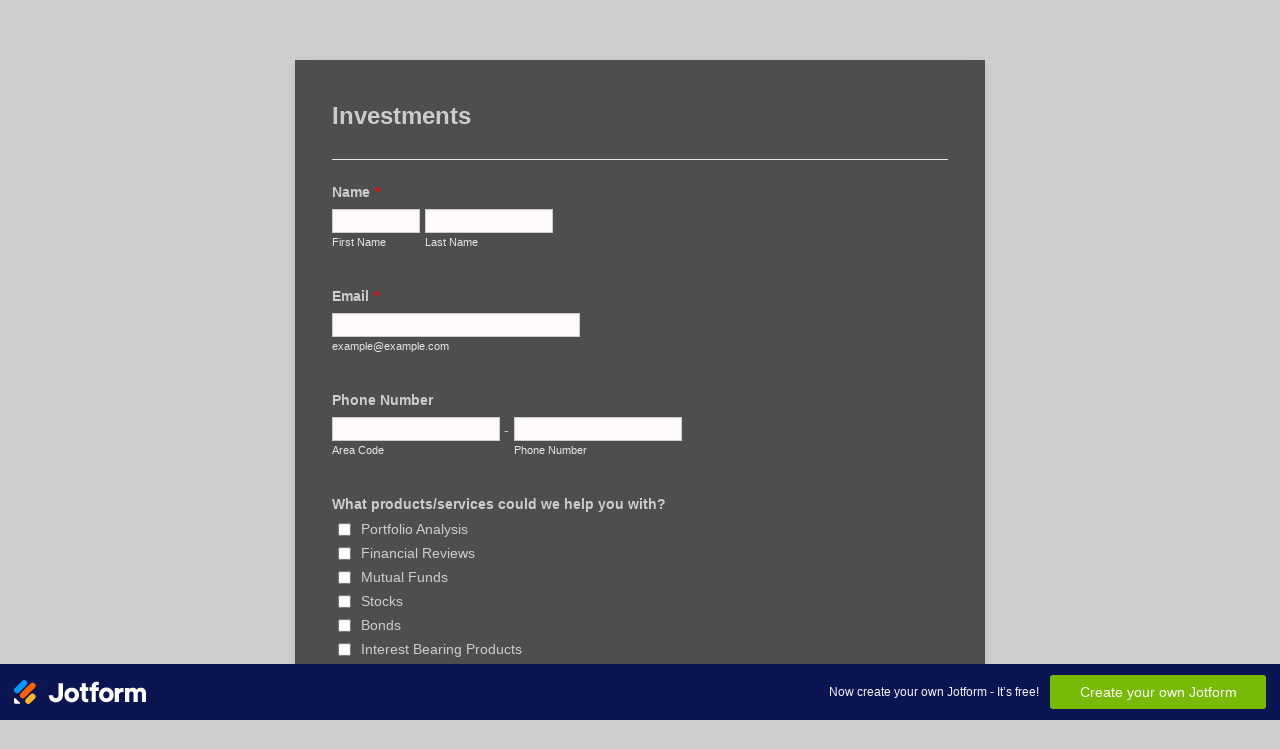

--- FILE ---
content_type: text/html; charset=utf-8
request_url: https://form.jotform.com/93044762640153
body_size: 6290
content:
<!DOCTYPE HTML PUBLIC "-//W3C//DTD HTML 4.01//EN" "http://www.w3.org/TR/html4/strict.dtd">
<html lang="en-US"  class="supernova "><head>
<meta http-equiv="Content-Type" content="text/html; charset=utf-8" />
<link rel="alternate" type="application/json+oembed" href="https://www.jotform.com/oembed/?format=json&amp;url=https%3A%2F%2Fform.jotform.com%2F93044762640153" title="oEmbed Form">
<link rel="alternate" type="text/xml+oembed" href="https://www.jotform.com/oembed/?format=xml&amp;url=https%3A%2F%2Fform.jotform.com%2F93044762640153" title="oEmbed Form">
<meta property="og:title" content="Investments" >
<meta property="og:url" content="https://form.jotform.com/93044762640153" >
<meta property="og:description" content="Please click the link to complete this form." >
<meta name="slack-app-id" content="AHNMASS8M">
<meta property="og:image" content="https://cdn.jotfor.ms/assets/img/landing/opengraph.png" />
<link rel="shortcut icon" href="https://cdn.jotfor.ms/assets/img/favicons/favicon-2021-light%402x.png">
<link rel="apple-touch-icon" href="https://cdn.jotfor.ms/assets/img/favicons/favicon-2021-light%402x.png">
<script>
          var favicon = document.querySelector('link[rel="shortcut icon"]');
          window.isDarkMode = (window.matchMedia && window.matchMedia('(prefers-color-scheme: dark)').matches);
          if(favicon && window.isDarkMode) {
              favicon.href = favicon.href.replaceAll('favicon-2021-light%402x.png', 'favicon-2021-dark%402x.png');
          }
      </script><link rel="canonical" href="https://form.jotform.com/93044762640153" />
<meta name="viewport" content="width=device-width, initial-scale=1.0, maximum-scale=5.0, user-scalable=1" />
<meta name="HandheldFriendly" content="true" />
<title>Investments</title>
<link href="https://cdn.jotfor.ms/s/static/e0bd10a7a4c/static/formCss.css" rel="stylesheet" type="text/css" />
<link type="text/css" rel="stylesheet" href="https://cdn.jotfor.ms/stylebuilder/static/form-common.css?v=60a7156
"/>
<link type="text/css" rel="stylesheet" href="https://cdn.jotfor.ms/css/styles/nova.css?3.3.68406" />
<style type="text/css">@media print{*{-webkit-print-color-adjust: exact !important;color-adjust: exact !important;}.form-section{display:inline!important}.form-pagebreak{display:none!important}.form-section-closed{height:auto!important}.page-section{position:initial!important}}</style>
<link type="text/css" rel="stylesheet" href="https://cdn.jotfor.ms/themes/CSS/566a91c2977cdfcd478b4567.css?v=3.3.68406"/>
<link type="text/css" rel="stylesheet" href="https://cdn.jotfor.ms/s/static/e0bd10a7a4c/css/styles/payment/payment_feature.css?3.3.68406" />
<style type="text/css">
    .form-label-left{
        width:150px;
    }
    .form-line{
        padding-top:12px;
        padding-bottom:12px;
    }
    .form-label-right{
        width:150px;
    }
    body, html{
        margin:0;
        padding:0;
        background:#4e4e4e;
    }

    .form-all{
        margin:0px auto;
        padding-top:0px;
        width:690px;
        color:#cccccc !important;
        font-family:"Lucida Grande", "Lucida Sans Unicode", "Lucida Sans", Verdana, sans-serif;
        font-size:14px;
    }
</style>

<style type="text/css" id="form-designer-style">
    /* Injected CSS Code */
.form-label.form-label-auto {
        
      display: block;
      float: none;
      text-align: left;
      width: 100%;
    
      } /*PREFERENCES STYLE*/
    .form-all {
      font-family: Lucida Grande, sans-serif;
    }
    .form-all .qq-upload-button,
    .form-all .form-submit-button,
    .form-all .form-submit-reset,
    .form-all .form-submit-print {
      font-family: Lucida Grande, sans-serif;
    }
    .form-all .form-pagebreak-back-container,
    .form-all .form-pagebreak-next-container {
      font-family: Lucida Grande, sans-serif;
    }
    .form-header-group {
      font-family: Lucida Grande, sans-serif;
    }
    .form-label {
      font-family: Lucida Grande, sans-serif;
    }
  
    
  
    .form-line {
      margin-top: 12px;
      margin-bottom: 12px;
    }
  
    .form-all {
      width: 690px;
    }
  
    .form-label-left,
    .form-label-right,
    .form-label-left.form-label-auto,
    .form-label-right.form-label-auto {
      width: 150px;
    }
  
    .form-all {
      font-size: 14px
    }
    .form-all .qq-upload-button,
    .form-all .qq-upload-button,
    .form-all .form-submit-button,
    .form-all .form-submit-reset,
    .form-all .form-submit-print {
      font-size: 14px
    }
    .form-all .form-pagebreak-back-container,
    .form-all .form-pagebreak-next-container {
      font-size: 14px
    }
  
    .supernova .form-all, .form-all {
      background-color: #4e4e4e;
      border: 1px solid transparent;
    }
  
    .form-all {
      color: #cccccc;
    }
    .form-header-group .form-header {
      color: #cccccc;
    }
    .form-header-group .form-subHeader {
      color: #cccccc;
    }
    .form-label-top,
    .form-label-left,
    .form-label-right,
    .form-html,
    .form-checkbox-item label,
    .form-radio-item label {
      color: #cccccc;
    }
    .form-sub-label {
      color: #e6e6e6;
    }
  
    .supernova {
      background-color: rgba(62,62,62,0.25);
    }
    .supernova body {
      background: transparent;
    }
  
    .form-textbox,
    .form-textarea,
    .form-radio-other-input,
    .form-checkbox-other-input,
    .form-captcha input,
    .form-spinner input {
      background-color: #fffbfb;
    }
  
    .supernova {
      background-image: none;
    }
    #stage {
      background-image: none;
    }
  
    .form-all {
      background-image: none;
    }
  
  .ie-8 .form-all:before { display: none; }
  .ie-8 {
    margin-top: auto;
    margin-top: initial;
  }
  
  /*PREFERENCES STYLE*//*__INSPECT_SEPERATOR__*/
    /* Injected CSS Code */
</style>

<script>window.enableEventObserver=true</script>
<script>window.CDN="https://cdn.jotfor.ms/"</script>
<script>window.umdRootPath="https://cdn.jotfor.ms/s/umd/3162a546e2c/"</script>
<script>window.staticRootPath="https://cdn.jotfor.ms/s/static/e0bd10a7a4c/"</script>
<script src="https://cdn.jotfor.ms/s/static/e0bd10a7a4c/static/prototype.forms.js" type="text/javascript"></script>
<script src="https://cdn.jotfor.ms/s/static/e0bd10a7a4c/static/jotform.forms.js" type="text/javascript"></script>
<script src="https://cdn.jotfor.ms/s/static/e0bd10a7a4c/js/punycode-1.4.1.min.js" type="text/javascript" defer></script>
<script src="https://cdn.jotfor.ms/s/umd/3162a546e2c/for-form-branding-footer.js" type="text/javascript" defer></script>
<script type="text/javascript">	JotForm.newDefaultTheme = false;
	JotForm.extendsNewTheme = false;
	// {GPT_APP_SCRIPT}
	JotForm.singleProduct = false;
	JotForm.newPaymentUIForNewCreatedForms = false;
	JotForm.texts = {"confirmEmail":"E-mail does not match","pleaseWait":"Please wait...","validateEmail":"You need to validate this e-mail","confirmClearForm":"Are you sure you want to clear the form","lessThan":"Your score should be less than or equal to","incompleteFields":"There are incomplete required fields. Please complete them.","required":"This field is required.","requireOne":"At least one field required.","requireEveryRow":"Every row is required.","requireEveryCell":"Every cell is required.","email":"Enter a valid e-mail address","alphabetic":"This field can only contain letters","numeric":"This field can only contain numeric values","alphanumeric":"This field can only contain letters and numbers.","cyrillic":"This field can only contain cyrillic characters","url":"This field can only contain a valid URL","currency":"This field can only contain currency values.","fillMask":"Field value must fill mask.","uploadExtensions":"You can only upload following files:","noUploadExtensions":"File has no extension file type (e.g. .txt, .png, .jpeg)","uploadFilesize":"File size cannot be bigger than:","uploadFilesizemin":"File size cannot be smaller than:","gradingScoreError":"Score total should only be less than or equal to","inputCarretErrorA":"Input should not be less than the minimum value:","inputCarretErrorB":"Input should not be greater than the maximum value:","maxDigitsError":"The maximum digits allowed is","minCharactersError":"The number of characters should not be less than the minimum value:","maxCharactersError":"The number of characters should not be more than the maximum value:","freeEmailError":"Free email accounts are not allowed","minSelectionsError":"The minimum required number of selections is ","maxSelectionsError":"The maximum number of selections allowed is ","pastDatesDisallowed":"Date must not be in the past.","dateLimited":"This date is unavailable.","dateInvalid":"This date is not valid. The date format is {format}","dateInvalidSeparate":"This date is not valid. Enter a valid {element}.","ageVerificationError":"You must be older than {minAge} years old to submit this form.","multipleFileUploads_typeError":"{file} has invalid extension. Only {extensions} are allowed.","multipleFileUploads_sizeError":"{file} is too large, maximum file size is {sizeLimit}.","multipleFileUploads_minSizeError":"{file} is too small, minimum file size is {minSizeLimit}.","multipleFileUploads_emptyError":"{file} is empty, please select files again without it.","multipleFileUploads_uploadFailed":"File upload failed, please remove it and upload the file again.","multipleFileUploads_onLeave":"The files are being uploaded, if you leave now the upload will be cancelled.","multipleFileUploads_fileLimitError":"Only {fileLimit} file uploads allowed.","dragAndDropFilesHere_infoMessage":"Drag and drop files here","chooseAFile_infoMessage":"Choose a file","maxFileSize_infoMessage":"Max. file size","generalError":"There are errors on the form. Please fix them before continuing.","generalPageError":"There are errors on this page. Please fix them before continuing.","wordLimitError":"Too many words. The limit is","wordMinLimitError":"Too few words.  The minimum is","characterLimitError":"Too many Characters.  The limit is","characterMinLimitError":"Too few characters. The minimum is","ccInvalidNumber":"Credit Card Number is invalid.","ccInvalidCVC":"CVC number is invalid.","ccInvalidExpireDate":"Expire date is invalid.","ccInvalidExpireMonth":"Expiration month is invalid.","ccInvalidExpireYear":"Expiration year is invalid.","ccMissingDetails":"Please fill up the credit card details.","ccMissingProduct":"Please select at least one product.","ccMissingDonation":"Please enter numeric values for donation amount.","disallowDecimals":"Please enter a whole number.","restrictedDomain":"This domain is not allowed","ccDonationMinLimitError":"Minimum amount is {minAmount} {currency}","requiredLegend":"All fields marked with * are required and must be filled.","geoPermissionTitle":"Permission Denied","geoPermissionDesc":"Check your browser's privacy settings.","geoNotAvailableTitle":"Position Unavailable","geoNotAvailableDesc":"Location provider not available. Please enter the address manually.","geoTimeoutTitle":"Timeout","geoTimeoutDesc":"Please check your internet connection and try again.","selectedTime":"Selected Time","formerSelectedTime":"Former Time","cancelAppointment":"Cancel Appointment","cancelSelection":"Cancel Selection","confirmSelection":"Confirm Selection","noSlotsAvailable":"No slots available","slotUnavailable":"{time} on {date} has been selected is unavailable. Please select another slot.","multipleError":"There are {count} errors on this page. Please correct them before moving on.","oneError":"There is {count} error on this page. Please correct it before moving on.","doneMessage":"Well done! All errors are fixed.","invalidTime":"Enter a valid time","doneButton":"Done","reviewSubmitText":"Review and Submit","nextButtonText":"Next","prevButtonText":"Previous","seeErrorsButton":"See Errors","notEnoughStock":"Not enough stock for the current selection","notEnoughStock_remainedItems":"Not enough stock for the current selection ({count} items left)","soldOut":"Sold Out","justSoldOut":"Just Sold Out","selectionSoldOut":"Selection Sold Out","subProductItemsLeft":"({count} items left)","startButtonText":"START","submitButtonText":"Submit","submissionLimit":"Sorry! Only one entry is allowed. <br> Multiple submissions are disabled for this form.","reviewBackText":"Back to Form","seeAllText":"See All","progressMiddleText":"of","fieldError":"field has an error.","error":"Error"};
	JotForm.isFormViewTrackingAllowed = true;
	JotForm.replaceTagTest = true;
	JotForm.activeRedirect = "thanktext";
	JotForm.uploadServerURL = "https://upload.jotform.com/upload";
	JotForm.clearFieldOnHide="disable";
	JotForm.submitError="jumpToFirstError";
	window.addEventListener('DOMContentLoaded',function(){window.brandingFooter.init({"formID":93044762640153,"campaign":"powered_by_jotform_le","isCardForm":false,"isLegacyForm":true,"formLanguage":"en"})});
	JotForm.init(function(){
	/*INIT-START*/
if (window.JotForm && JotForm.accessible) $('input_8').setAttribute('tabindex',0);
      JotForm.alterTexts(undefined);
	/*INIT-END*/
	});

   setTimeout(function() {
JotForm.paymentExtrasOnTheFly([null,{"name":"investments","qid":"1","text":"Investments","type":"control_head"},{"name":"submit2","qid":"2","text":"Submit","type":"control_button"},{"description":"","name":"name","qid":"3","text":"Name","type":"control_fullname"},{"description":"","name":"email","qid":"4","subLabel":"example@example.com","text":"Email","type":"control_email"},{"description":"","name":"phoneNumber","qid":"5","text":"Phone Number","type":"control_phone"},null,{"description":"","name":"typeA7","qid":"7","text":"What products\u002Fservices could we help you with?","type":"control_checkbox"},{"description":"","mde":"No","name":"typeA8","qid":"8","subLabel":"","text":"For any further inquiries, please leave a detailed message. We will be in contact with you, at the e-mail or phone number provided. Thank you!","type":"control_textarea","wysiwyg":"Disable"}]);}, 20); 
</script>
</head>
<body>
<form class="jotform-form" onsubmit="return typeof testSubmitFunction !== 'undefined' && testSubmitFunction();" action="https://submit.jotform.com/submit/93044762640153" method="post" name="form_93044762640153" id="93044762640153" accept-charset="utf-8" autocomplete="on"><input type="hidden" name="formID" value="93044762640153" /><input type="hidden" id="JWTContainer" value="" /><input type="hidden" id="cardinalOrderNumber" value="" /><input type="hidden" id="jsExecutionTracker" name="jsExecutionTracker" value="build-date-1769703668687" /><input type="hidden" id="submitSource" name="submitSource" value="unknown" /><input type="hidden" id="submitDate" name="submitDate" value="undefined" /><input type="hidden" id="buildDate" name="buildDate" value="1769703668687" /><input type="hidden" name="uploadServerUrl" value="https://upload.jotform.com/upload" /><input type="hidden" name="eventObserver" value="1" />
  <div role="main" class="form-all">
    <ul class="form-section page-section" role="presentation">
      <li id="cid_1" class="form-input-wide" data-type="control_head">
        <div class="form-header-group  header-default">
          <div class="header-text httal htvam">
            <h2 id="header_1" class="form-header" data-component="header">Investments</h2>
          </div>
        </div>
      </li>
      <li class="form-line jf-required" data-type="control_fullname" id="id_3"><label class="form-label form-label-top form-label-auto" id="label_3" for="first_3" aria-hidden="false"> Name<span class="form-required">*</span> </label>
        <div id="cid_3" class="form-input-wide jf-required">
          <div data-wrapper-react="true"><span class="form-sub-label-container" style="vertical-align:top" data-input-type="first"><input type="text" id="first_3" name="q3_name[first]" class="form-textbox validate[required]" data-defaultvalue="" autoComplete="section-input_3 given-name" size="10" data-component="first" aria-labelledby="label_3 sublabel_3_first" required="" value="" /><label class="form-sub-label" for="first_3" id="sublabel_3_first" style="min-height:13px">First Name</label></span><span class="form-sub-label-container" style="vertical-align:top" data-input-type="last"><input type="text" id="last_3" name="q3_name[last]" class="form-textbox validate[required]" data-defaultvalue="" autoComplete="section-input_3 family-name" size="15" data-component="last" aria-labelledby="label_3 sublabel_3_last" required="" value="" /><label class="form-sub-label" for="last_3" id="sublabel_3_last" style="min-height:13px">Last Name</label></span></div>
        </div>
      </li>
      <li class="form-line jf-required" data-type="control_email" id="id_4"><label class="form-label form-label-top form-label-auto" id="label_4" for="input_4" aria-hidden="false"> Email<span class="form-required">*</span> </label>
        <div id="cid_4" class="form-input-wide jf-required"> <span class="form-sub-label-container" style="vertical-align:top"><input type="email" id="input_4" name="q4_email" class="form-textbox validate[required, Email]" data-defaultvalue="" autoComplete="section-input_4 email" size="30" data-component="email" aria-labelledby="label_4 sublabel_input_4" required="" value="" /><label class="form-sub-label" for="input_4" id="sublabel_input_4" style="min-height:13px">example@example.com</label></span> </div>
      </li>
      <li class="form-line" data-type="control_phone" id="id_5"><label class="form-label form-label-top form-label-auto" id="label_5" for="input_5_area" aria-hidden="false"> Phone Number </label>
        <div id="cid_5" class="form-input-wide">
          <div data-wrapper-react="true"><span class="form-sub-label-container" style="vertical-align:top" data-input-type="areaCode"><input type="tel" id="input_5_area" name="q5_phoneNumber[area]" class="form-textbox" data-defaultvalue="" autoComplete="section-input_5 tel-area-code" data-component="areaCode" aria-labelledby="label_5 sublabel_5_area" value="" /><span class="phone-separate" aria-hidden="true"> -</span><label class="form-sub-label" for="input_5_area" id="sublabel_5_area" style="min-height:13px">Area Code</label></span><span class="form-sub-label-container" style="vertical-align:top" data-input-type="phone"><input type="tel" id="input_5_phone" name="q5_phoneNumber[phone]" class="form-textbox" data-defaultvalue="" autoComplete="section-input_5 tel-local" data-component="phone" aria-labelledby="label_5 sublabel_5_phone" value="" /><label class="form-sub-label" for="input_5_phone" id="sublabel_5_phone" style="min-height:13px">Phone Number</label></span></div>
        </div>
      </li>
      <li class="form-line" data-type="control_checkbox" id="id_7"><label class="form-label form-label-top form-label-auto" id="label_7" aria-hidden="false"> What products/services could we help you with? </label>
        <div id="cid_7" class="form-input-wide">
          <div class="form-single-column" role="group" aria-labelledby="label_7" data-component="checkbox"><span class="form-checkbox-item" style="clear:left"><span class="dragger-item"></span><input aria-describedby="label_7" type="checkbox" class="form-checkbox" id="input_7_0" name="q7_typeA7[]" value="Portfolio Analysis" /><label id="label_input_7_0" for="input_7_0">Portfolio Analysis</label></span><span class="form-checkbox-item" style="clear:left"><span class="dragger-item"></span><input aria-describedby="label_7" type="checkbox" class="form-checkbox" id="input_7_1" name="q7_typeA7[]" value="Financial Reviews" /><label id="label_input_7_1" for="input_7_1">Financial Reviews</label></span><span class="form-checkbox-item" style="clear:left"><span class="dragger-item"></span><input aria-describedby="label_7" type="checkbox" class="form-checkbox" id="input_7_2" name="q7_typeA7[]" value="Mutual Funds" /><label id="label_input_7_2" for="input_7_2">Mutual Funds</label></span><span class="form-checkbox-item" style="clear:left"><span class="dragger-item"></span><input aria-describedby="label_7" type="checkbox" class="form-checkbox" id="input_7_3" name="q7_typeA7[]" value="Stocks" /><label id="label_input_7_3" for="input_7_3">Stocks</label></span><span class="form-checkbox-item" style="clear:left"><span class="dragger-item"></span><input aria-describedby="label_7" type="checkbox" class="form-checkbox" id="input_7_4" name="q7_typeA7[]" value="Bonds" /><label id="label_input_7_4" for="input_7_4">Bonds</label></span><span class="form-checkbox-item" style="clear:left"><span class="dragger-item"></span><input aria-describedby="label_7" type="checkbox" class="form-checkbox" id="input_7_5" name="q7_typeA7[]" value="Interest Bearing Products" /><label id="label_input_7_5" for="input_7_5">Interest Bearing Products</label></span><span class="form-checkbox-item" style="clear:left"><input type="checkbox" class="form-checkbox-other form-checkbox" name="q7_typeA7[other]" id="other_7" tabindex="0" aria-label="Other" value="other" /><label id="label_other_7" style="text-indent:0" for="other_7"><span class="jfHiddenTextLabel">Other</span> </label><input type="text" class="form-checkbox-other-input form-textbox" name="q7_typeA7[other]" data-otherhint="Other" size="15" id="input_7" placeholder="Other" /><br /></span></div>
        </div>
      </li>
      <li class="form-line" data-type="control_textarea" id="id_8"><label class="form-label form-label-top form-label-auto" id="label_8" for="input_8" aria-hidden="false"> For any further inquiries, please leave a detailed message. We will be in contact with you, at the e-mail or phone number provided. Thank you! </label>
        <div id="cid_8" class="form-input-wide"> <textarea id="input_8" class="form-textarea" name="q8_typeA8" cols="40" rows="6" data-component="textarea" aria-labelledby="label_8"></textarea> </div>
      </li>
      <li class="form-line" data-type="control_button" id="id_2">
        <div id="cid_2" class="form-input-wide">
          <div data-align="auto" class="form-buttons-wrapper form-buttons-auto   jsTest-button-wrapperField"><button id="input_2" type="submit" class="form-submit-button submit-button jf-form-buttons jsTest-submitField legacy-submit" data-component="button" data-content="">Submit</button></div>
        </div>
      </li>
      <li style="display:none">Should be Empty: <input type="text" name="website" value="" type="hidden" /></li>
    </ul>
  </div>
  <script>
    JotForm.showJotFormPowered = "new_footer";
  </script>
  <script>
    JotForm.poweredByText = "Powered by Jotform";
  </script><input type="hidden" class="simple_spc" id="simple_spc" name="simple_spc" value="93044762640153" />
  <script type="text/javascript">
    var all_spc = document.querySelectorAll("form[id='93044762640153'] .si" + "mple" + "_spc");
    for (var i = 0; i < all_spc.length; i++)
    {
      all_spc[i].value = "93044762640153-93044762640153";
    }
  </script>
</form></body>
</html><script type="text/javascript">JotForm.isNewSACL=true;</script>